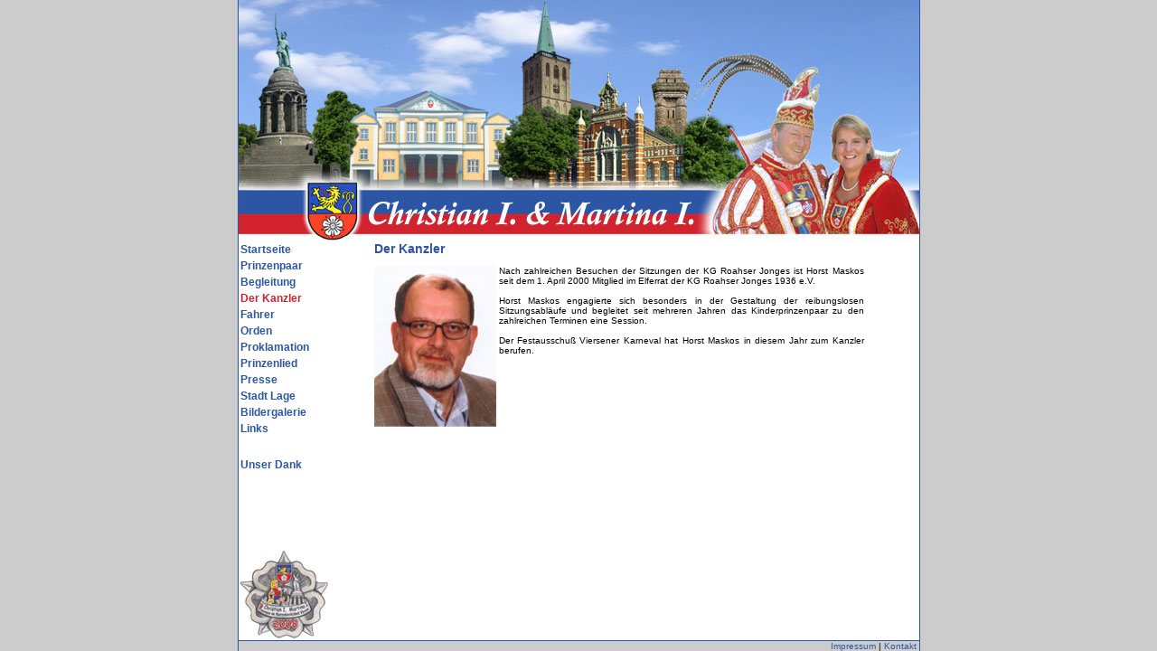

--- FILE ---
content_type: text/html
request_url: http://prinzenpaar-viersen.de/kanzler.html
body_size: 4901
content:
<html>
	<head>
		<meta name="block" content="true" />
		<meta name="copyright" content="Prinzenpaar Viersen" />
		<meta name="email" content="prinz@prinzenpaar-viersen.de" />
		<meta name="author" content="Prinzenpaar Viersen" />
		<meta name="keywords" content="Prinzenpaar, Karneval, Viersen, Prinz, Prinzessin, Christian, Martina, Kurze Freud F&uuml;r alle Leut, Helau" />
		<meta name="description" content="Dies ist die Homepage des Viersener Prinzenpaares. Unter dem Motto 'Kurze Freud f&uuml;r alle Leut' regieren Christian I. und Martina I. Alt-Viersen f&uuml;r 111 Tage." />
		<meta name="date" content="2008-01-05" />
		<meta name="robots" content="index, follow">
		<meta name="language" content="German, de, deutsch" />
		<meta name="revisit-after" content="21 days" /> 
		<meta name="robots" content="noodp" />
		<meta name="audience" content="all" />
		<meta name="MSSmartTagsPreventParsing" content="true" />
		<meta name="rating" content="General">
		<meta http-equiv="imagetoolbar" content="no" />
		<meta http-equiv="keywords" content="Prinzenpaar, Karneval, Viersen, Prinz, Prinzessin, Christian, Martina, Kurze Freud F&uuml;r alle Leut, Helau" />
		<title>Der Kanzler der Narrenherrlichkeit Viersen - Willkommen beim Viersener Prinzenpaar</title>
		<link href="config/styles.css" type="text/css" rel="stylesheet">
	</head>
	<body>
		
<table width="100%" height="100%" cellspacing="0" cellpadding="0" border="0">
	<tr>
		<td align="center" valign="top">
			<table width="755px" height="100%" cellspacing="0" cellpadding="0" border="0" class="Frame">
				<tr>
					<td colspan="2" height="267px" background="/images/header.jpg">
						&nbsp;
					</td>
				</tr>
				<tr>
					<td width="150px" valign="top">
									<table width="100%" height="100%" cellspacing="0" cellpadding="0" border="0">
				<tr>
					<td valign="top">
						<table width="100%" cellspacing="0" cellpadding="2" border="0">
							<tr>
								<td>
									<a class="navigation" href="/index.html">Startseite</a>
								</td>
							</tr>
							<tr>
								<td>
									<a class="navigation" href="/prinzenpaar.html">Prinzenpaar</a>
																	</td>
							</tr>
														<tr>
								<td>
									<a class="navigation" href="/begleitung.html">Begleitung</a>
								</td>
							</tr>
							<tr>
								<td>
									<a class="navigation_selected" href="/kanzler.html">Der Kanzler</a>
								</td>
							</tr>
							<tr>
								<td>
									<a class="navigation" href="/fahrer.html">Fahrer</a>
								</td>
							</tr>
							<tr>
								<td>
									<a class="navigation" href="/orden.html">Orden</a>
								</td>
							</tr>
							<tr>
								<td>
									<a class="navigation" href="/proklamation.html">Proklamation</a>
																	</td>
							</tr>
							<tr>
								<td>
									<a class="navigation" href="/prinzenlied.html">Prinzenlied</a>
								</td>
							</tr>
							<tr>
								<td>
									<a class="navigation" href="/presse.html">Presse</a>
																	</td>
							</tr>
							<tr>
								<td>
									<a class="navigation" href="/lage.html">Stadt Lage</a>
								</td>
							</tr>
							<tr>
								<td>
									<a class="navigation" href="/galerie.html">Bildergalerie</a>
								</td>
							</tr>
							<tr>
								<td>
									<a class="navigation" href="/links.html">Links</a>
								</td>
							</tr>
							<tr>
								<td>
									<br><br><a class="navigation" href="/danke.html">Unser Dank</a>
								</td>
							</tr>
						</table>	
					</td>
				</tr>
				<tr>
					<td valign="bottom">
															<a href="/orden.html"><img src="/images/orden.jpg" border="0"></a>
													</td>
				</tr>	
			</table>
							
					</td>
					<td valign="top">		
		<font class="Title">Der Kanzler</font><br><br>
		<table cellspacing="0" cellpadding="0" border="0" width="90%">
			<tr>
				<td>
					<img src="images/kanzler.jpg" alt="Kanzler Horst Maskos" title="Kanzler Horst Maskos">&nbsp;
				</td>
				<td valign="top">
					<p align="justify">
						Nach zahlreichen Besuchen der Sitzungen der KG Roahser Jonges ist Horst Maskos seit dem 1. April 2000 
						Mitglied im Elferrat der KG Roahser Jonges 1936 e.V.<br><br>
						Horst Maskos engagierte sich besonders in der Gestaltung der reibungslosen Sitzungsabl�ufe und begleitet 
						seit mehreren Jahren das Kinderprinzenpaar zu den zahlreichen Terminen eine Session.<br><br>
						Der Festausschu� Viersener Karneval hat Horst Maskos in diesem Jahr zum Kanzler berufen.
					</p>
				</td>
			</tr>
		</table>
							</td>
				</tr>
				<tr>
					<td colspan="2" align="right" class="FrameFooter" height="10px">
						<a href="impressum.html">Impressum</a>&nbsp;|&nbsp;<a href="kontakt.html">Kontakt</a>&nbsp;
					</td>
				</tr>
			</table>
		</td>
	</tr>
</table>	
	</body>
</html>

--- FILE ---
content_type: text/css
request_url: http://prinzenpaar-viersen.de/config/styles.css
body_size: 3504
content:
html, body{margin:0px; font-family: verdana, arial, helvetica; font-size:11px; padding:0px; height:100%; border:0px; background-color:#CCCCCC}
table{font-family: verdana, arial, helvetica; font-size:10px}
input{font-family:verdana, arial, helvetica; font-size:10px}
select{font-family:verdana, arial, helvetica; font-size:10px}
.standard{font-family: verdana, arial, helvetica; font-size:10px}
.error{font-family: verdana, arial, helvetica; font-size:12px; font-weight:bold; color:#FF0000}
.sender{font-family: verdana, arial, helvetica; font-size:12px; font-weight:bold; color:#757575}
.meta{font-family: verdana, arial, helvetica; font-size:9px}
.messagebox{border-style:solid; border-width:1px; border-color:#D5D8D9}
.picture{border-style:solid; border-width:1px; border-color:#000000}
.pictureframe{border-style:inset; border-width:2px; border-color:#BBBBBB}
.bullet{padding:1px; padding-left:10px; color:#D1232D; font-weight:normal; text-decoration:none; font-family: verdana, arial, helvetica; font-size:10px}
.Frame{background-color:#FFFFFF; border-color:#2C55A4; border-style:solid; border-width:0px; border-left-width:1px; border-right-width:1px} 
.FrameFooter{background-color:#CCCCCC; border-color:#2C55A4; border-style:solid; border-width:0px; border-top-width:1px} 
.Title{font-family: verdana, arial, helvetica; font-size:14px; font-weight:bold; color:#2C55A4}
.TitleBlack{font-family: verdana, arial, helvetica; font-size:14px; font-weight:bold; color:#000000}
.required{font-family:verdana, arial, helvetica; font-size:10px}
.required_missing{font-family:verdana, arial, helvetica; font-size:10px; background-color:#E64D4D}
.button {cursor:pointer; font-family:verdana, arial, helvetica; font-size:10px; background-color:#DBDBDB; border-style:solid; border-color:#7A7A7A; border-width:1px}
.ribold{color:#D1232D; font-weight:normal; font-style:italic; font-family: verdana, arial, helvetica; font-size:11px}
a:link{color:#2C55A4; font-weight:normal; text-decoration:none; font-family: verdana, arial, helvetica; font-size:10px}
a:visited{color:#2C55A4; font-weight:normal; text-decoration:none; font-family: verdana, arial, helvetica; font-size:10px}
a:active{color:#2C55A4; font-weight:normal; text-decoration:none; font-family: verdana, arial, helvetica; font-size:10px}
a:hover{color:#D1232D; font-weight:normal; text-decoration:underline; font-family: verdana, arial, helvetica; font-size:10px}
a:link.navigation{color:#2C55A4; font-weight:bold; text-decoration:none; font-family: verdana, arial, helvetica; font-size:12px}
a:visited.navigation{color:#2C55A4; font-weight:bold; text-decoration:none; font-family: verdana, arial, helvetica; font-size:12px}
a:active.navigation{color:#2C55A4; font-weight:bold; text-decoration:none; font-family: verdana, arial, helvetica; font-size:12px}
a:hover.navigation{color:#D1232D; font-weight:bold; text-decoration:underline; font-family: verdana, arial, helvetica; font-size:12px}
a:link.navigation_selected{color:#D1232D; font-weight:bold; text-decoration:none; font-family: verdana, arial, helvetica; font-size:12px}
a:visited.navigation_selected{color:#D1232D; font-weight:bold; text-decoration:none; font-family: verdana, arial, helvetica; font-size:12px}
a:active.navigation_selected{color:#D1232D; font-weight:bold; text-decoration:none; font-family: verdana, arial, helvetica; font-size:12px}
a:hover.navigation_selected{color:#2C55A4; font-weight:bold; text-decoration:underline; font-family: verdana, arial, helvetica; font-size:12px}